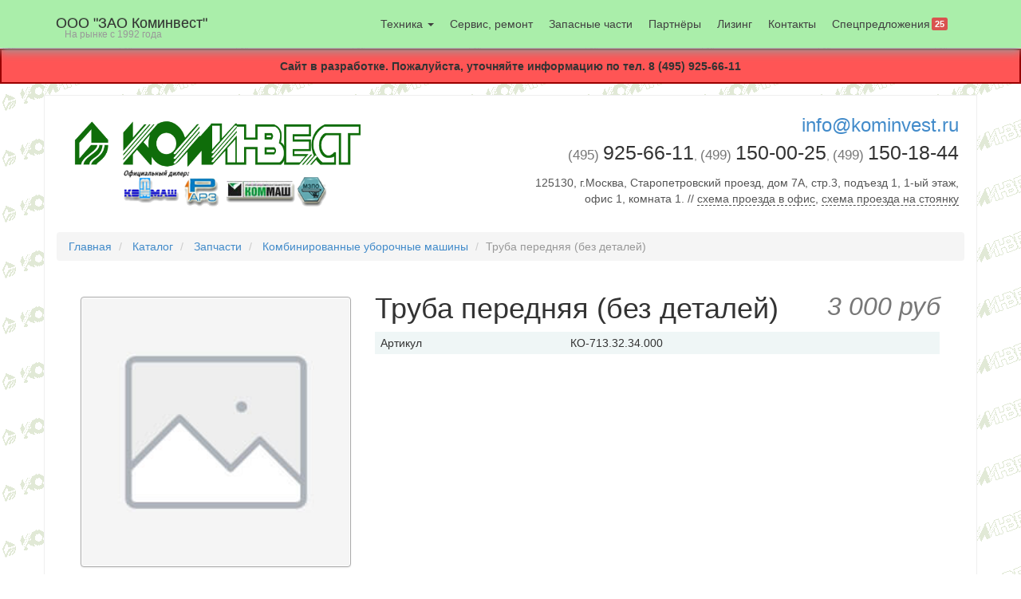

--- FILE ---
content_type: text/html; charset=utf-8
request_url: http://www.kominvest.ru/collection/ko-713-ko-713n/product/truba-perednyaya-bez-detaley
body_size: 6419
content:
<!DOCTYPE html>
<html lang="en">
  <head><meta data-config="{&quot;product_id&quot;:36836411}" name="page-config" content="" /><meta data-config="{&quot;money_with_currency_format&quot;:{&quot;delimiter&quot;:&quot; &quot;,&quot;separator&quot;:&quot;.&quot;,&quot;format&quot;:&quot;%n\u0026nbsp;%u&quot;,&quot;unit&quot;:&quot;руб&quot;,&quot;show_price_without_cents&quot;:0},&quot;currency_code&quot;:&quot;RUR&quot;,&quot;currency_iso_code&quot;:&quot;RUB&quot;,&quot;default_currency&quot;:{&quot;title&quot;:&quot;Российский рубль&quot;,&quot;code&quot;:&quot;RUR&quot;,&quot;rate&quot;:1.0,&quot;format_string&quot;:&quot;%n\u0026nbsp;%u&quot;,&quot;unit&quot;:&quot;руб&quot;,&quot;price_separator&quot;:&quot;&quot;,&quot;is_default&quot;:true,&quot;price_delimiter&quot;:&quot;&quot;,&quot;show_price_with_delimiter&quot;:true,&quot;show_price_without_cents&quot;:false},&quot;facebook&quot;:{&quot;pixelActive&quot;:false,&quot;currency_code&quot;:&quot;RUB&quot;,&quot;use_variants&quot;:null},&quot;vk&quot;:{&quot;pixel_active&quot;:null,&quot;price_list_id&quot;:null},&quot;new_ya_metrika&quot;:true,&quot;ecommerce_data_container&quot;:&quot;dataLayer&quot;,&quot;common_js_version&quot;:null,&quot;vue_ui_version&quot;:null,&quot;feedback_captcha_enabled&quot;:null,&quot;account_id&quot;:129431,&quot;hide_items_out_of_stock&quot;:false,&quot;forbid_order_over_existing&quot;:false,&quot;minimum_items_price&quot;:null,&quot;enable_comparison&quot;:true,&quot;locale&quot;:&quot;ru&quot;,&quot;client_group&quot;:null,&quot;consent_to_personal_data&quot;:{&quot;active&quot;:false,&quot;obligatory&quot;:true,&quot;description&quot;:&quot;Настоящим подтверждаю, что я ознакомлен и согласен с условиями \u003ca href=&#39;/page/oferta&#39; target=&#39;blank&#39;\u003eоферты и политики конфиденциальности\u003c/a\u003e.&quot;},&quot;recaptcha_key&quot;:&quot;6LfXhUEmAAAAAOGNQm5_a2Ach-HWlFKD3Sq7vfFj&quot;,&quot;recaptcha_key_v3&quot;:&quot;6LcZi0EmAAAAAPNov8uGBKSHCvBArp9oO15qAhXa&quot;,&quot;yandex_captcha_key&quot;:&quot;ysc1_ec1ApqrRlTZTXotpTnO8PmXe2ISPHxsd9MO3y0rye822b9d2&quot;,&quot;checkout_float_order_content_block&quot;:false,&quot;available_products_characteristics_ids&quot;:null,&quot;sber_id_app_id&quot;:&quot;5b5a3c11-72e5-4871-8649-4cdbab3ba9a4&quot;,&quot;theme_generation&quot;:2,&quot;quick_checkout_captcha_enabled&quot;:false,&quot;max_order_lines_count&quot;:500,&quot;sber_bnpl_min_amount&quot;:1000,&quot;sber_bnpl_max_amount&quot;:150000,&quot;counter_settings&quot;:{&quot;data_layer_name&quot;:&quot;dataLayer&quot;,&quot;new_counters_setup&quot;:false,&quot;add_to_cart_event&quot;:true,&quot;remove_from_cart_event&quot;:true,&quot;add_to_wishlist_event&quot;:true},&quot;site_setting&quot;:{&quot;show_cart_button&quot;:true,&quot;show_service_button&quot;:false,&quot;show_marketplace_button&quot;:false,&quot;show_quick_checkout_button&quot;:false},&quot;warehouses&quot;:[],&quot;captcha_type&quot;:&quot;google&quot;,&quot;human_readable_urls&quot;:false}" name="shop-config" content="" /><script type="text/javascript" src="https://static.insales-cdn.com/assets/static-versioned/v3.72/static/libs/lodash/4.17.21/lodash.min.js"></script>
<!--InsalesCounter -->
<script type="text/javascript">
(function() {
  if (typeof window.__insalesCounterId !== 'undefined') {
    return;
  }

  try {
    Object.defineProperty(window, '__insalesCounterId', {
      value: 129431,
      writable: true,
      configurable: true
    });
  } catch (e) {
    console.error('InsalesCounter: Failed to define property, using fallback:', e);
    window.__insalesCounterId = 129431;
  }

  if (typeof window.__insalesCounterId === 'undefined') {
    console.error('InsalesCounter: Failed to set counter ID');
    return;
  }

  let script = document.createElement('script');
  script.async = true;
  script.src = '/javascripts/insales_counter.js?7';
  let firstScript = document.getElementsByTagName('script')[0];
  firstScript.parentNode.insertBefore(script, firstScript);
})();
</script>
<!-- /InsalesCounter -->

    <meta charset="utf-8">
    <meta http-equiv="X-UA-Compatible" content="IE=edge">
    <meta name="viewport" content="width=device-width, initial-scale=1">
    <meta name="description" content="">
    <meta name="author" content="">
	
	<meta name='yandex-verification' content='47009bfebedb2f65' />
	<meta name="google-site-verification" content="mbLwXP-OOMJKOhpGeP5XWQB5WZV3LJlHWzdbJwzip8M" />
	
	<link href="https://static.insales-cdn.com/assets/1/6441/489769/1547874612/favicon4.ico" rel="shortcut icon" type="image/vnd.microsoft.icon" />
	<link href="https://static.insales-cdn.com/assets/1/6441/489769/1547874612/apple-touch-icon-114.png" rel="apple-touch-icon" type="image/png" />
	
	<title>Труба передняя (без деталей)</title>

    <!-- Bootstrap core CSS -->
	<link type="text/css" rel="stylesheet" media="all" href="https://static.insales-cdn.com/assets/1/6441/489769/1547874612/bootstrap.min.css" />
    <!-- Bootstrap theme -->
	<link type="text/css" rel="stylesheet" media="all" href="https://static.insales-cdn.com/assets/1/6441/489769/1547874612/bootstrap-theme.min.css" />
	
	<!-- Custom scrpits -->
    <script type="text/javascript" src="https://ajax.googleapis.com/ajax/libs/jquery/1.11.0/jquery.min.js"></script>
	<script type="text/javascript" src="https://static.insales-cdn.com/assets/1/6441/489769/1547874612/jquery-ui-1.10.4.custom.min.js"></script>
	<script type="text/javascript" src="https://static.insales-cdn.com/assets/1/6441/489769/1547874612/functions.js"></script>
	<link type="text/css" rel="stylesheet" media="all" href="https://static.insales-cdn.com/assets/1/6441/489769/1547874612/jquery-ui-1.10.4.custom.min.css" />
	
	<!-- InSales scripts + Cart -->
    <script type="text/javascript" src="https://static.insales-cdn.com/assets/1/6441/489769/1547874612/jq.cookies.js"></script>
    <script type="text/javascript" src="/served_assets/public/shop/common_ru.js?1769419938"></script> 
	<script type="text/javascript" src="https://static.insales-cdn.com/assets/1/6441/489769/1547874612/functions-cart.js"></script>
	
    <!-- Custom styles for this template -->
	<!--<link type="text/css" rel="stylesheet/less" media="all" href="https://static.insales-cdn.com/assets/1/6441/489769/1547874612/styles.less" />
	<script type="text/javascript" src="https://static.insales-cdn.com/assets/1/6441/489769/1547874612/less-1.3.3.min.js"></script>-->
	<link type="text/css" rel="stylesheet" media="all" href="https://static.insales-cdn.com/assets/1/6441/489769/1547874612/styles.css" />
	
    <!-- HTML5 shim and Respond.js IE8 support of HTML5 elements and media queries -->
    <!--[if lt IE 9]>
      <script src="https://oss.maxcdn.com/libs/html5shiv/3.7.0/html5shiv.js"></script>
      <script src="https://oss.maxcdn.com/libs/respond.js/1.4.2/respond.min.js"></script>
    <![endif]-->
  <meta name='product-id' content='36836411' />
</head>

  <body role="document">
<!-- Yandex.Metrika counter -->
<script type="text/javascript" >
   (function(m,e,t,r,i,k,a){m[i]=m[i]||function(){(m[i].a=m[i].a||[]).push(arguments)};
   m[i].l=1*new Date();k=e.createElement(t),a=e.getElementsByTagName(t)[0],k.async=1,k.src=r,a.parentNode.insertBefore(k,a)})
   (window, document, "script", "https://mc.yandex.ru/metrika/tag.js", "ym");

   ym(27695967, "init", {
        webvisor:true,
        ecommerce:dataLayer,
        clickmap:true,
        trackLinks:true,
        accurateTrackBounce:true
   });
</script>
<script type="text/javascript">
  window.dataLayer = window.dataLayer || [];
  window.dataLayer.push({"ecommerce":{"currencyCode":"RUB","detail":{"products":[{"id":36836411,"name":"Труба передняя (без деталей)","category":"Каталог/Запчасти/Комбинированные уборочные машины/- КО-713, КО-713Н","price":3000.0}]}}});
</script>
<noscript><div><img src="https://mc.yandex.ru/watch/27695967" style="position:absolute; left:-9999px;" alt="" /></div></noscript>
<!-- /Yandex.Metrika counter -->

	
    <!--<div id="main-nav" class="navbar navbar-inverse bs-docs-nav" role="banner">-->
	<div class="navbar navbar-inverse navbar-fixed-top" role="navigation">
		<div class="container">
			<!--<div class="navbar-header responsive-logo">-->
			<div class="navbar-header">
				<!--<button class="navbar-toggle collapsed" type="button" data-toggle="collapse" data-target=".bs-navbar-collapse">-->
				<button type="button" class="navbar-toggle" data-toggle="collapse" data-target=".navbar-collapse">
					<span class="sr-only">Toggle navigation</span>
					<span class="icon-bar"></span>
					<span class="icon-bar"></span>
					<span class="icon-bar"></span>
				</button>
				<a class="navbar-brand" href="/">
					<!--<img src="https://static.insales-cdn.com/assets/1/6441/489769/1547874612/logo_mini.png" alt="ЗАО Коминвест">-->
					OOO "ЗАО Коминвест"
					<br>
					
					
					<!--<span class="mini_pont">34 лет на рынке</span>-->
					<span class="mini_pont">На рынке с 1992 года</span>
				</a>
			</div>
			<!--<nav class="navbar-collapse bs-navbar-collapse collapse" role="navigation" style="height: 1px;">-->
			<div class="navbar-collapse collapse">
				<!--<ul class="nav navbar-nav navbar-right responsive-nav main-nav-list">-->
				<ul class="nav navbar-nav">
					<!--<li><a href="/">Главная</a></li>-->
					<li class="dropdown">
						<a href="#" class="dropdown-toggle" data-toggle="dropdown">Техника <b class="caret"></b></a>
						<ul class="dropdown-menu">
							
								<li>
									<a href="/collection/tehnika-bu">ЗАПАСНЫЕ ЧАСТИ</a>
									
								</li>
							
								<li>
									<a href="/collection/musorovozy">Мусоровозы</a>
									
										<ul class="dropdown-menu">
										
											<li><a href="/collection/musorovozy">Мусоровозы</a></li>
										
											<li><a href="/collection/musorovozy">Мусоровозы</a></li>
										
											<li><a href="/collection/musorovozy">Мусоровозы</a></li>
										
											<li><a href="/collection/musorovozy">Мусоровозы</a></li>
										
											<li><a href="/collection/musorovozy">Мусоровозы</a></li>
										
										</ul>
									
								</li>
							
								<li>
									<a href="/collection/vakuumnye-mashiny">Вакуумные машины</a>
									
								</li>
							
								<li>
									<a href="/collection/ilososnye-mashiny">Илососные машины</a>
									
								</li>
							
								<li>
									<a href="/collection/kanalopromyvochnye-mashiny">Каналопромывочные машины</a>
									
								</li>
							
								<li>
									<a href="/collection/kombinirovannye-mashiny">Комбинированные машины</a>
									
								</li>
							
								<li>
									<a href="/collection/polivomoechnye-mashiny">Поливомоечные машины</a>
									
								</li>
							
								<li>
									<a href="/collection/peskorazbrasyvayuschie-mashiny">Пескоразбрасывающие машины</a>
									
								</li>
							
								<li>
									<a href="/collection/kombinirovannye-dorozhnye-mashiny">Комбинированные дорожные машины</a>
									
								</li>
							
								<li>
									<a href="/collection/podmetalno-uborochnye-mashiny">Подметально-уборочные машины</a>
									
								</li>
							
								<li>
									<a href="/collection/pogruzchiki">Погрузчики</a>
									
								</li>
							
								<li>
									<a href="/collection/avtogidropodemniki">Автогидроподъемники</a>
									
								</li>
							
								<li>
									<a href="/collection/kommunalno-uborochnye">Коммунально-уборочные</a>
									
								</li>
							
								<li>
									<a href="/collection/pritsepnaya-tehnika">Прицепная техника</a>
									
								</li>
							
								<li>
									<a href="/collection/navesnoe-oborudovanie">Навесное оборудование</a>
									
								</li>
							
								<li>
									<a href="/collection/sobstvennoe-proizvodstvo">Собственное производство</a>
									
								</li>
							
								<li>
									<a href="/collection/aerodromnaya-tehnika">Аэродромная техника</a>
									
								</li>
							
								<li>
									<a href="/collection/mashiny-dlya-moyki-konteynerov">Машины для мойки контейнеров</a>
									
								</li>
							
						</ul>
					</li>
					
					<!-- full menu -->
					
						<li class="visible-lg visible-xs">
							<a href="/page/servis" title="Сервис, ремонт" class="">
								Сервис, ремонт
								
								
							</a>
						</li>
					
						<li class="visible-lg visible-xs">
							<a href="/collection/repair_parts" title="Запасные части" class="active">
								Запасные части
								
								
							</a>
						</li>
					
						<li class="visible-lg visible-xs">
							<a href="/page/partnyory" title="Партнёры" class="">
								Партнёры
								
								
							</a>
						</li>
					
						<li class="visible-lg visible-xs">
							<a href="/page/lizing" title="Лизинг" class="">
								Лизинг
								
								
							</a>
						</li>
					
						<li class="visible-lg visible-xs">
							<a href="/page/contacts" title="Контакты" class="">
								Контакты
								
								
							</a>
						</li>
					
						<li class="visible-lg visible-xs">
							<a href="/page/spetspredlozheniya" title="Спецпредложения" class="">
								Спецпредложения
								
									<span class="label label-danger special_offer">25</span>
								
								
							</a>
						</li>
					
					
					<!-- mini menu -->
					<li class="dropdown hidden-lg hidden-xs">
						<a href="#" class="dropdown-toggle" data-toggle="dropdown">Услуги <b class="caret"></b></a>
						<ul class="dropdown-menu">
							
								<li><a href="/page/servis" title="Сервис, ремонт" class="">Сервис, ремонт</a></li>
							
								<li><a href="/collection/repair_parts" title="Запасные части" class="active">Запасные части</a></li>
							
								<li><a href="/page/lizing" title="Лизинг" class="">Лизинг</a></li>
							
						</ul>
					</li>
					
						<li class="hidden-lg hidden-xs"><a href="/page/partnyory" title="Партнёры" class="">Партнёры</a></li>
					
						<li class="hidden-lg hidden-xs"><a href="/page/contacts" title="Контакты" class="">Контакты</a></li>
					
						<li class="hidden-lg hidden-xs"><a href="/page/spetspredlozheniya" title="Спецпредложения" class="">Спецпредложения</a></li>
					
				</ul>
			<!--</nav>-->
			</div>
			<!--/.nav-collapse -->
		</div>
    </div>


	<div id="work_in_progress" class="row">
		Сайт в разработке. Пожалуйста, уточняйте информацию по тел. 8 (495) 925-66-11
	</div>
	
	<!--<div class="search">
		<form action="/search" method="get" class="searchform">     
				 
			<fieldset>
				<input type="text" name="q" class="txt" value="Поиск" onfocus="if(this.value=='Поиск'){this.value='';}" onblur="if(this.value==''){this.value='';}" />
				<input type="submit" class="btn" value="" />
				
			</fieldset>
		</form>
	</div>   -->      
	
    <div id="main_container" class="container" role="main">
	
		<div id="header" class="row">
			<div class="col-xs-12 col-sm-6 logo_block">
				<a href="/" class="logo">
					<img src="https://static.insales-cdn.com/assets/1/6441/489769/1547874612/logo_mini.png" alt="ЗАО Коминвест">
				</a>
				<a href="/page/partnyory" class="logo_partner">
					<img src="https://static.insales-cdn.com/assets/1/6441/489769/1547874612/logo_partner2.png" alt="ЗАО Коминвест - официальный дилер">
				</a>
			</div>
			<div class="col-xs-12 col-sm-6 info_block">
				<div class="row">
					
					<!--<div class="col-xs-12 phone">
						<a href="tel:8 (495) 925-66-11" class="phone">
							<span class="code">8 (495) </span>
							<span class="tel"> 925-66-11</span>
						</a>
					</div>-->
					
					<div class="col-xs-12 email">
						<a href="mailto:info@kominvest.ru">info@kominvest.ru</a>
					</div>
					
					<div class="col-xs-12 phone_mini">
						<a href="tel:+74959256611" class="phone_mini">
							<span class="code">(495) </span>
							<span class="tel">925-66-11</span>
						</a>,
						<a href="tel:+74991500025" class="phone_mini">
							<span class="code">(499) </span>
							<span class="tel">150-00-25</span>
						</a>, 
						<a href="tel:+74991501844" class="phone_mini">
							<span class="code">(499) </span>
							<span class="tel">150-18-44</span>
						</a>
					</div>
					
					<div class="col-xs-12 address">
						125130, г.Москва, Старопетровский проезд, дом 7А, стр.3, подъезд 1, 1-ый этаж, офис 1, комната 1.
						// <a href="/page/contacts#map_office" class="map">схема проезда в офис</a>, 
						<a href="/page/contacts#map_sklad" class="map">схема проезда на стоянку</a>
					</div>
					
				</div>
			</div>
		</div>
		
		




<ol class="breadcrumb">
	<li><a href="/">Главная</a></li>
	
		<li>
			<a href="/collection/all">Каталог</a>
		</li>
	
		<li>
			<a href="/collection/repair_parts">Запчасти</a>
		</li>
	
		<li>
			<a href="/collection/kombinirovannye-uborochnye-mashiny">Комбинированные уборочные машины</a>
		</li>
	
	<li class="active">Труба передняя (без деталей)</li>
</ol>

<div id="product" class="container-fluid">
	
	<div class="col-md-4 block_img">
		<div class="row">
			
			
			<a href="/images/no_image_original.jpg" class="fancybox_group col-xs-12 main_img" rel="product_img_group" title="Труба передняя (без деталей)">
				<div class="img-thumbnail preview">
					<div>
						<table width="100%" height="100%" align="center" valign="center">
						<tbody><tr><td>
							<div>
								<img class="" src="/images/no_image_medium.jpg" />
							</div>
						</td></tr>
						</tbody></table>
					</div>
				</div>
			</a>	
			
			
			
			
			 
			
		</div>
	</div>
	
	<div class="col-md-8 block_1">
		<h1>
			Труба передняя (без деталей)
			<span class="price">3 000&nbsp;руб</span>
		</h1>
		
		
			<table class="params">
				
				
					<tr class="odd">
						<td>Артикул</td>
						<td>
							<span id="sku-field">КО-713.32.34.000</span>
						</td>
					</tr>
				
				
				<!--<tr class="even">
					<td>Цена</td>
					<td>
						3 000&nbsp;руб
					</td>
				</tr>-->
				
				
			</table>
		
	</div>
	
</div>

<div class="container-fluid">
	<h2>Описание</h2>
	
		Описание отсутствует
	
</div>

<!-- Сопутствующие товары: запчасти, применяемость -->



<div class="repair_parts">
	
		<div class="container-fluid">
			<h2>Применяемость</h2>
			<div class="row-fluid">
	
</div>
		</div>
	
</div>
		
	</div>
		
	<div id="footer" class="row-fluid">
		<div class="container">
			<div class="col-xs-12 col-md-6">
				<a href="/collection/all">
					<h5>Каталог</h5>
				</a>
				<ul class="catalog">
					
					<li>
						<a href="/collection/tehnika-bu">ЗАПАСНЫЕ ЧАСТИ</a>
					</li>
					
					<li>
						<a href="/collection/musorovozy">Мусоровозы</a>
					</li>
					
					<li>
						<a href="/collection/vakuumnye-mashiny">Вакуумные машины</a>
					</li>
					
					<li>
						<a href="/collection/ilososnye-mashiny">Илососные машины</a>
					</li>
					
					<li>
						<a href="/collection/kanalopromyvochnye-mashiny">Каналопромывочные машины</a>
					</li>
					
					<li>
						<a href="/collection/kombinirovannye-mashiny">Комбинированные машины</a>
					</li>
					
					<li>
						<a href="/collection/polivomoechnye-mashiny">Поливомоечные машины</a>
					</li>
					
					<li>
						<a href="/collection/peskorazbrasyvayuschie-mashiny">Пескоразбрасывающие машины</a>
					</li>
					
					<li>
						<a href="/collection/kombinirovannye-dorozhnye-mashiny">Комбинированные дорожные машины</a>
					</li>
					
					<li>
						<a href="/collection/podmetalno-uborochnye-mashiny">Подметально-уборочные машины</a>
					</li>
					
					<li>
						<a href="/collection/pogruzchiki">Погрузчики</a>
					</li>
					
					<li>
						<a href="/collection/avtogidropodemniki">Автогидроподъемники</a>
					</li>
					
					<li>
						<a href="/collection/kommunalno-uborochnye">Коммунально-уборочные</a>
					</li>
					
					<li>
						<a href="/collection/pritsepnaya-tehnika">Прицепная техника</a>
					</li>
					
					<li>
						<a href="/collection/navesnoe-oborudovanie">Навесное оборудование</a>
					</li>
					
					<li>
						<a href="/collection/sobstvennoe-proizvodstvo">Собственное производство</a>
					</li>
					
					<li>
						<a href="/collection/aerodromnaya-tehnika">Аэродромная техника</a>
					</li>
					
					<li>
						<a href="/collection/mashiny-dlya-moyki-konteynerov">Машины для мойки контейнеров</a>
					</li>
					
				</ul>
			</div>
			<div class="col-xs-6 col-md-3">
				<a href="/page/contacts">
					<h5>Услуги</h5>
				</a>
				<ul class="links">
					
						<li><a href="/page/servis" title="Сервис, ремонт" class="">Сервис, ремонт</a></li>
					
						<li><a href="/collection/repair_parts" title="Запасные части" class="active">Запасные части</a></li>
					
						<li><a href="/page/lizing" title="Лизинг" class="">Лизинг</a></li>
					
						<li><a href="/page/spetspredlozheniya" title="Спецпредложения" class="">Спецпредложения</a></li>
					
				</ul>
			</div>
			<div class="col-xs-6 col-md-3">
				<a href="/page/contacts">
					<h5>О нас</h5>
				</a>
				<ul class="links">
					
						<li><a href="/page/contacts" title="Контакты" class="">Контакты</a></li>
					
						<li><a href="/page/feedback" title="Обратная связь" class="">Обратная связь</a></li>
					
						<li><a href="/page/partnyory" title="Партнёры" class="">Партнёры</a></li>
					
				</ul>
			</div>
		</div>
		<div class="container">
			<footer>
				<hr>
				<p>©1992-2026, ЗАО "Коминвест" </p>
				<p>Тел. <a href="tel:8 (495) 925-66-11">8 (495) 925-66-11</a></p>
				<p><a href="mailto:info@kominvest.ru">info@kominvest.ru</a></p>
			</footer>
		</div>
    </div> <!-- /container -->
	

    <!-- Bootstrap core JavaScript
    ================================================== -->
    <!-- Placed at the end of the document so the pages load faster -->
	
	<script type="text/javascript" src="https://static.insales-cdn.com/assets/1/6441/489769/1547874612/bootstrap.min.js"></script>
	
	
	<!-- FancyBox
    ================================================== -->
	<!-- Add mousewheel plugin (this is optional) -->
	<!--<script type="text/javascript" src="https://static.insales-cdn.com/assets/1/6441/489769/1547874612/jquery.mousewheel-3.0.6.pack.js"></script>-->

	<!-- Add fancyBox -->
	<link rel="stylesheet" href="https://static.insales-cdn.com/assets/1/6441/489769/1547874612/jquery.fancybox.css" type="text/css" media="screen" />
	<script type="text/javascript" src="https://static.insales-cdn.com/assets/1/6441/489769/1547874612/jquery.fancybox.pack.js"></script>
	<script type="text/javascript" src="https://static.insales-cdn.com/assets/1/6441/489769/1547874612/add_fancybox.js"></script>
	
	<!-- Optionally add helpers - button, thumbnail and/or media -->
	<link rel="stylesheet" href="https://static.insales-cdn.com/assets/1/6441/489769/1547874612/jquery.fancybox-buttons.css" type="text/css" media="screen" />
	<script type="text/javascript" src="https://static.insales-cdn.com/assets/1/6441/489769/1547874612/jquery.fancybox-buttons.js"></script>
	<script type="text/javascript" src="https://static.insales-cdn.com/assets/1/6441/489769/1547874612/jquery.fancybox-media.js"></script>
	<link rel="stylesheet" href="https://static.insales-cdn.com/assets/1/6441/489769/1547874612/jquery.fancybox-thumbs.css" type="text/css" media="screen" />
	<script type="text/javascript" src="https://static.insales-cdn.com/assets/1/6441/489769/1547874612/jquery.fancybox-thumbs.js"></script>
	
  <script src="//code-ya.jivosite.com/widget/xbLPCgw64J" async></script></body>
</html>


--- FILE ---
content_type: application/javascript; charset=utf-8
request_url: https://static.insales-cdn.com/assets/1/6441/489769/1547874612/add_fancybox.js
body_size: 260
content:
$(document).ready(function() {
	$('.fancybox').fancybox({
		prevEffect  : 'none',
		nextEffect  : 'none',
		closeBtn    : true,
		helpers		: {
			title	: {
				type: 'float',
			},
		}
	});
	$('.fancybox_group').fancybox({
		prevEffect  : 'none',
		nextEffect  : 'none',
		closeBtn    : false,
		//autoSize    : true,
		//fitToView   : true,
		//minWidth	: 300,
		//minHeight	: 300,
		helpers		: {
			title	: {
				type: 'float',
				//type: 'inside',
			},
			//thumbs	: {
			//	width	 : 50,
			//	height	 : 50,
			//	//position : 'top',
			//},
			buttons	: {
				//position : 'bottom',
				//buttons: { tpl: '<div id="fancybox-buttons"><ul style="width:132px"><li><a class="btnPrev" title="Previous" href="javascript:;"></a></li><li><a class="btnPlay" title="Start slideshow" href="javascript:;"></a></li><li><a class="btnNext" title="Next" href="javascript:;"></a></li><li><a class="btnClose" title="Close" href="javascript:jQuery.fancybox.close();"></a></li></ul></div>' },
			}
		}
	});
});


--- FILE ---
content_type: application/javascript; charset=utf-8
request_url: https://static.insales-cdn.com/assets/1/6441/489769/1547874612/functions.js
body_size: 648
content:
function set_slider(slider_name, value_min, value_max, value0, value1)
{	
	value_min = parseInt(value_min);
	value_max = parseInt(value_max);
	value0 = parseInt(value0);
	value1 = parseInt(value1);
	
	var min_txt = ( value_min >=  2147000000 ) ? "&infin;"  : value_min;
	var min_txt = ( value_min <= -2147000000 ) ? "-&infin;" : value_min;
	
	var max_txt = ( value_max >=  2147000000 ) ? "&infin;"  : value_max;
	var max_txt = ( value_max <= -2147000000 ) ? "-&infin;" : value_max;
		
	if(value_min == value_max)
	{
		$( "#" + slider_name + "_min" ).val("");
		$( "#" + slider_name + "_max" ).val("");

		$( "#" + slider_name + "_min" ).attr("disabled","disabled");
		$( "#" + slider_name + "_max" ).attr("disabled","disabled");

		$( "div#slider_" + slider_name + "_l" ).html("");
		$( "div#slider_" + slider_name + "_r" ).html("");

		$( "#slider_" + slider_name + "_range" ).slider({
			range: true,
			min: value_min, 
			max: value_max+1,
			values: [value_min, value_max+1],
			disabled: true
		});
	}
	else if(value_max > value_min)
	{
		if( value0 <= value_min ) {
			value0 = value_min;
			$( "#" + slider_name + "_min" ).val("");
		} else {
			$( "#" + slider_name + "_min" ).val(value0);
		}
		if( value1 >= value_max || value1 <= value_min ) {
			value1 = value_max;
			$( "#" + slider_name + "_max" ).val("");
		} else {
			$( "#" + slider_name + "_max" ).val(value1);
		}
		
		$( "div#slider_" + slider_name + "_l" ).html(min_txt);
		$( "div#slider_" + slider_name + "_r" ).html(max_txt);
		
		$( "#slider_" + slider_name + "_range" ).slider({
			range: true,
			min: value_min, 
			max: value_max,
			values: [value0, value1],
			slide: function( event, ui ) {				
				if( $(this).slider( "option", "min" ) >= ui.values[ 0 ]) {
					$( "#" + slider_name + "_min" ).val("");
				} else {
					$( "#" + slider_name + "_min" ).val(ui.values[ 0 ]);
				}
				if( $(this).slider( "option", "max" ) <= ui.values[ 1 ]) {
					$( "#" + slider_name + "_max" ).val("");
				} else {
					$( "#" + slider_name + "_max" ).val(ui.values[ 1 ]);
				}
			},
		});
	}
	
	$( "#" + slider_name + "_min, #" + slider_name + "_max" ).change(function() {
		update_slider( slider_name );
	});
}

function update_slider(slider_name)
{
	var value0 = $( "#" + slider_name + "_min" ).val();
	var value1 = $( "#" + slider_name + "_max" ).val();

	var value_min = parseInt( $( "#slider_" + slider_name + "_range" ).slider( "option", "min" ) );
	var value_max = parseInt( $( "#slider_" + slider_name + "_range" ).slider( "option", "max" ) );
	
	if( parseInt(value0) > parseInt(value1))
		value1 = value0;

	if(value0 == "") {
		value0 = value_min;
	} else if(parseInt(value0) < value_min) {
		value0 = value_min;
		$( "#" + slider_name + "_max" ).val(value0);
	}

	if(value1 == "") {
		value1 = value_max;
	} else if(parseInt(value1) > value_max) {
		value1 = value_max;
		$( "#" + slider_name + "_max" ).val(value1);
	}	

	$( "#slider_" + slider_name + "_range" ).slider( "option", "values", [value0, value1] );

	//show_result_link("result_slider_" + slider_name + "");
}

function reset_slider(slider_name)
{
	value0 = $( "#slider_" + slider_name + "_range" ).slider( "option", "min" );
	value1 = $( "#slider_" + slider_name + "_range" ).slider( "option", "max" );

	$( "#slider_" + slider_name + "_range" ).slider( "option", "values", [value0, value1] );

	$( "#" + slider_name + "_min" ).val("");
	$( "#" + slider_name + "_max" ).val("");
}
;
